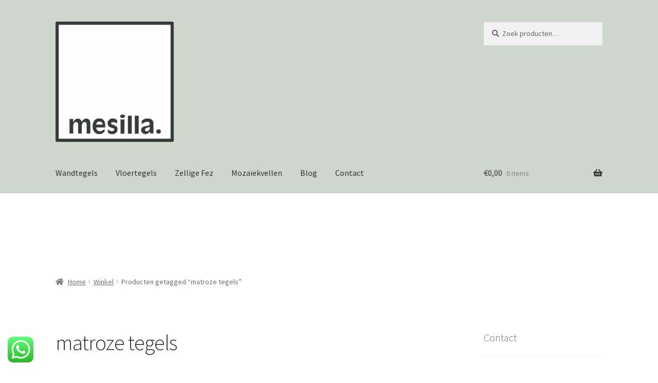

--- FILE ---
content_type: text/css
request_url: https://mesilla.nl/wp-content/themes/storefront-child-marco/style.css?ver=1.0
body_size: 53
content:
/* 
Theme Name: Storefront Child 
Version: 1.0 
Description: Child theme for Storefront. 
Author: Woo
Author URI: http://woocommerce.com 
Template: storefront 
*/  
.icon-loading {
fill: #ffffff;
	}
/*.menu-item{
	width: 25%;
	align-self: center;
}*/

.woocommerce-result-count {
    display: none;
}

.koopjeshoeksize
img {
	width: 100%;
	height: auto;
	
}